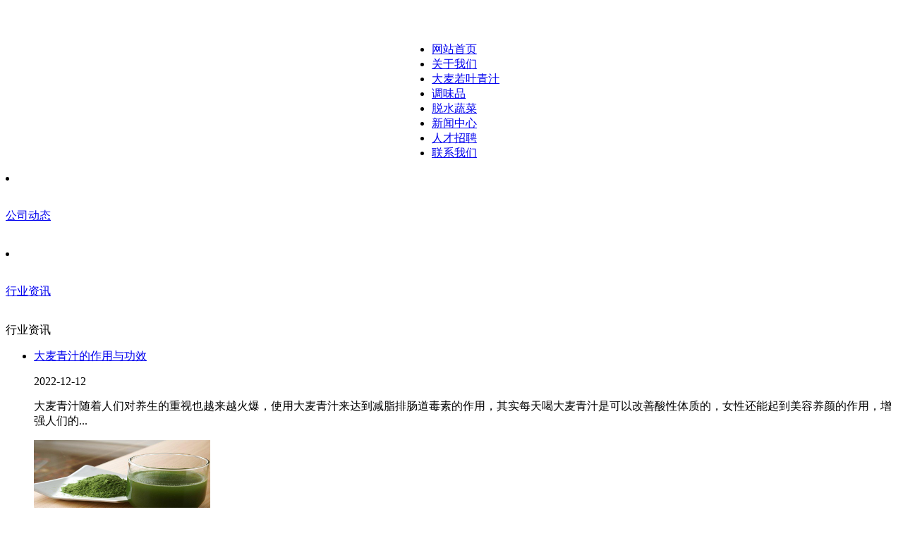

--- FILE ---
content_type: text/html
request_url: http://www.qingufoods.com/news2.html
body_size: 3260
content:
<!doctype html>
<html>
<head>
<meta http-equiv="Content-Type" content="text/html; charset=utf-8" />
<meta name="description" content="">
<meta name="keywords" content="">
<title>行业资讯_江苏青谷食品科技有限公司【官方网站】_大麦若叶青汁_脱水蔬菜_调味品</title>
<link rel="shortcut icon" href="http://www.qingufoods.com/template/qingufoods/images/favicon.ico" />
<link href="http://www.qingufoods.com/template/qingufoods/css/style.css" rel="stylesheet" type="text/css" />
<!--导航-->
<script language="JavaScript" type="text/javascript" src="http://www.qingufoods.com/template/qingufoods/js/js.js"></script>
<script src="http://www.qingufoods.com/template/qingufoods/js/jquery-1.10.2.min.js" type="text/javascript"></script>
<script src="http://www.qingufoods.com/template/qingufoods/js/jquery.kinmaxshow-1.1.min.js" type="text/javascript"  charset="utf-8"></script>
<script type="text/javascript">
$(function(){
$("#kinMaxShow").kinMaxShow({
		height:650,
		intervalTime:4,
		button:{
				showIndex:false,
				normal:{
				width:'10px',height:'10px',lineHeight:'10px',left:'45%',bottom:'10px',fontSize:'12px',opacity:1,borderRadius:'10px',background:"#FFF",border:"1px solid #666666",color:"#CCCCCC"},
				focus:{background:"#3DCE46",border:"1px solid #666666",color:"#000000"}
			}			
	});
});
</script>
<script type="text/javascript" src="http://www.qingufoods.com/template/qingufoods/js/jquery.superslide.js"></script>
<!--内页-->
<script type="text/javascript">window.onload = function(){
var obj = document.getElementById("content");
if(!obj) return;
obj = obj.getElementsByTagName("img");
for(i=0;i<obj.length;i++){
	if(obj[i].width>670){
		obj[i].style.width = "670px";
		obj[i].style.display = "block";
	}
}}
function qh(t, p) {
	$('#'+p+'_tab li').removeClass('tab_select');
	$('#'+p+'_tab li:nth-child('+t+')').addClass('tab_select');
	$('#'+p+'_show > div').css("display","none");
	$('#'+p+'_show > div:nth-child('+t+')').css("display","block");
}
</script>
<!--header end-->
<script type="text/javascript" src="http://www.qingufoods.com/template/qingufoods/js/jquery.cxscroll.js"></script>
</head>
<body>
<div class="header">
  <div class="top2">
    <div class="top2_nr wd">
      <div class="logo"><a href="http://www.qingufoods.com/"><img src="http://www.qingufoods.com/template/qingufoods/images/logo.jpg" width="471" height="80" alt=""/></a></div>
      <div class="tel"><img src="http://www.qingufoods.com/template/qingufoods/images/tel.png" width="188" height="36" alt=""/></div>
    </div>
  </div>
  <div class="nav">
    <script type="text/javascript">
			var timeout    = 500;
			var closetimer = 0;
			var ddmenuitem = 0;
			function mopen(id){
				mcancelclosetime();
				if(ddmenuitem) ddmenuitem.style.visibility = 'hidden';
				ddmenuitem = $O(id);
				ddmenuitem.style.visibility = 'visible';
				//document.getElementById('menuinfo').style.visibility = 'hidden';
			}
			function mclose(){
				if(ddmenuitem) ddmenuitem.style.visibility = 'hidden';
				//document.getElementById('menuinfo').style.visibility = 'visible';
			}
			function mclosetime(){
				closetimer = window.setTimeout(mclose, timeout);
			}
			function mcancelclosetime(){
				if(closetimer){
					window.clearTimeout(closetimer);
					closetimer = null;
				}
			}
			document.onclick = mclose;
			</script>
    <table border="0" cellspacing="0" cellpadding="0" class="top_nav" align="center">
      <tr>
        <td><ul> <li>
            <a href="http://www.qingufoods.com/" title="网站首页">网站首页</a></li>            <li><a href="http://www.qingufoods.com/m1.html" title="关于我们">关于我们</a></li>
                        <li><a href="http://www.qingufoods.com/p1.html" title="大麦若叶青汁">大麦若叶青汁</a></li>
                        <li><a href="http://www.qingufoods.com/m2.html" title="调味品">调味品</a></li>
                        <li><a href="http://www.qingufoods.com/m33.html" title="脱水蔬菜">脱水蔬菜</a></li>
                        <li><a href="http://www.qingufoods.com/m3.html" title="新闻中心">新闻中心</a></li>
                        <li><a href="http://www.qingufoods.com/job.html" title="人才招聘">人才招聘</a></li>
                        <li><a href="http://www.qingufoods.com/m9.html" title="联系我们">联系我们</a></li>
                      </ul></td>
      </tr>
    </table>
  </div>
</div>
<div class="public_banner">
  <div class="c_0100_1">
    <div class="wd">
      <div class="pz_SideLayer" id="pcleft" >
	                    <li class="l1"> <a href="http://www.qingufoods.com/news1.html">
          <div class="l_abs"><img src="http://www.qingufoods.com/template/qingufoods/images/join_img2.png" width="8" height="30"></div>
          <div class="c_abs">公司动态</div>
          <div class="r_abs"><img src="http://www.qingufoods.com/template/qingufoods/images/join_img2.png" width="8" height="30"></div>
          </a> </li>        <li class="l1"> <a href="http://www.qingufoods.com/news2.html">
          <div class="l_abs"><img src="http://www.qingufoods.com/template/qingufoods/images/join_img2.png" width="8" height="30"></div>
          <div class="c_abs">行业资讯</div>
          <div class="r_abs"><img src="http://www.qingufoods.com/template/qingufoods/images/join_img2.png" width="8" height="30"></div>
          </a> </li>      </div>
    </div>
  </div>
</div>
<!--banner end-->
<div class="public">
	<div class="public_title"><span>行业资讯</span></div>
	<div class="pubcontent wd">
	<div class="pubnews_nr">
     <ul>
	       <li>
          <div class="news_nr_wz">
            <p class="title"><a href="http://www.qingufoods.com/news2/20221212011222.html" title="大麦青汁的作用与功效">大麦青汁的作用与功效</a></p>
            <p class="date">2022-12-12</p>
            <p class="xxjs">
	大麦青汁随着人们对养生的重视也越来越火爆，使用大麦青汁来达到减脂排肠道毒素的作用，其实每天喝大麦青汁是可以改善酸性体质的，女性还能起到美容养颜的作用，增强人们的...</p>
          </div>
          <div class="news_pic"><a href="http://www.qingufoods.com/news2/20221212011222.html"><img src="http://www.qingufoods.com/upload/img/202002141438381003.jpg" width="250" height="140" alt=""/></a></div>
       </li>
       <li>
          <div class="news_nr_wz">
            <p class="title"><a href="http://www.qingufoods.com/news2/20221010011014.html" title="脱水蔬菜真能补充营养吗？">脱水蔬菜真能补充营养吗？</a></p>
            <p class="date">2022-10-10</p>
            <p class="xxjs">
	&nbsp; &nbsp; &nbsp; 如今市面上脱水蔬菜、冻干蔬菜越来越受欢迎，尤其对于工作繁忙的上班族而言，很难挤出时间来做一顿营养丰富的餐食。因此加工而成的冻干蔬菜包，既能够方便携...</p>
          </div>
          <div class="news_pic"><a href="http://www.qingufoods.com/news2/20221010011014.html"><img src="http://www.qingufoods.com/upload/img/202002141331128900.JPG" width="250" height="140" alt=""/></a></div>
       </li>
     </ul>
	 <div class="clear"></div>
<div class="page_fy" style="margin-top:50px; text-align:center;"> <span class="off">首页</span><span class="off">上一页</span><a class="focus" href="http://www.qingufoods.com/news2.html">1</a><span class="off">下一页</span><span class="off">尾页</span><span>转到<select style="width:40px;" onchange="location.href=this.options[this.selectedIndex].value;"><option value="index.html" >1</option></select></span><span>共2条记录,当前第1/1</span> </div>
	</div>
</div>
</div>
<div class="clear"></div>
<div class="footer">
  <div class="footer_nr wd">
    <div class="footer_list">
      <ul>
        <li class="fi"> <a class="tit">产品分类</a><a href="/alone/alone.php?id=16" title="大麦若叶青汁">大麦若叶青汁</a><a href="/product/product.php?id=5" title="调味品">调味品</a><a href="/product/product.php?id=32" title="脱水蔬菜">脱水蔬菜</a></li>
        <li class="se"> <a class="tit">关于青古</a> <a href="/alone/alone.php?id=4">企业简介</a><a href="/alone/alone.php?id=19">人才招聘</a></li>
        <li class="th"> <a class="tit">新闻中心 </a>           <a href="http://www.qingufoods.com/news1.html" title="公司动态">公司动态</a><a href="http://www.qingufoods.com/news2.html" title="行业资讯">行业资讯</a></li>
        <li class="fo"> <a class="tit">联系我们</a> <a href="/alone/alone.php?id=8">联系方式</a></li>
      </ul>
    </div>
    <div class="tips">
      <p class="t"><a href="">联系我们</a></p>
      <p class="num">0523-83189888</p>
      <p>地址：江苏省兴化市兴东镇工业集中区</p>
      <p class="t mt28">关注我们</p>
      <div class="share"> <a rel="nofollow" href="#" class="weibo"></a> <a rel="nofollow" href="#" class="weixin" ></a> <a rel="nofollow" href="#" class="qq"></a> </div>
    </div>
  </div>
</div>
<div class="footer_end">版权所有：江苏青谷食品科技有限公司 地址：江苏省兴化市兴东镇工业集中区 <a rel="nofollow" href="http://www.jsbetter.cn" target="_blank" style="display:none;"><b>百特网络</b></a></div>
<!--foot end--></body>
</html>